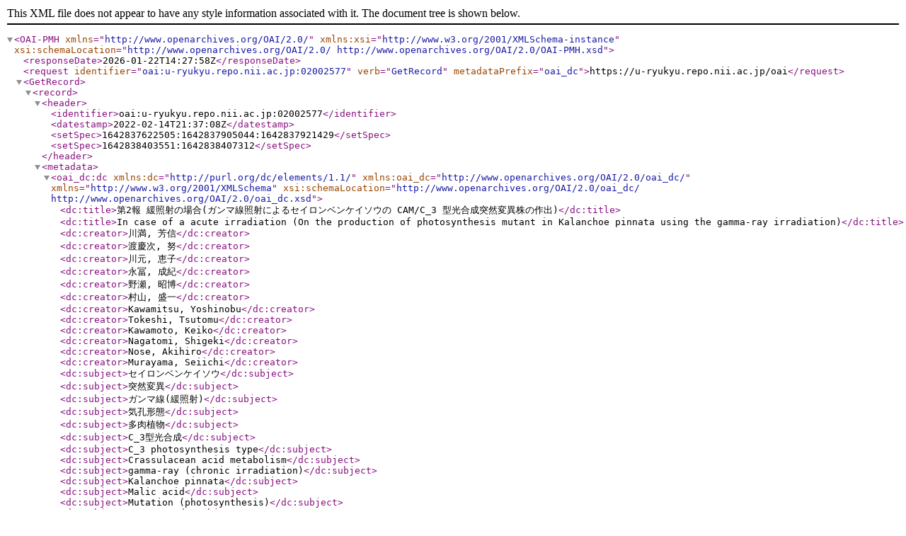

--- FILE ---
content_type: text/xml; charset=utf-8
request_url: https://u-ryukyu.repo.nii.ac.jp/oai?verb=GetRecord&metadataPrefix=oai_dc&identifier=oai:u-ryukyu.repo.nii.ac.jp:02002577
body_size: 6586
content:
<?xml version='1.0' encoding='UTF-8'?>
<OAI-PMH xmlns="http://www.openarchives.org/OAI/2.0/" xmlns:xsi="http://www.w3.org/2001/XMLSchema-instance" xsi:schemaLocation="http://www.openarchives.org/OAI/2.0/ http://www.openarchives.org/OAI/2.0/OAI-PMH.xsd">
  <responseDate>2026-01-22T14:27:58Z</responseDate>
  <request identifier="oai:u-ryukyu.repo.nii.ac.jp:02002577" verb="GetRecord" metadataPrefix="oai_dc">https://u-ryukyu.repo.nii.ac.jp/oai</request>
  <GetRecord>
    <record>
      <header>
        <identifier>oai:u-ryukyu.repo.nii.ac.jp:02002577</identifier>
        <datestamp>2022-02-14T21:37:08Z</datestamp>
        <setSpec>1642837622505:1642837905044:1642837921429</setSpec>
        <setSpec>1642838403551:1642838407312</setSpec>
      </header>
      <metadata>
        <oai_dc:dc xmlns:dc="http://purl.org/dc/elements/1.1/" xmlns:oai_dc="http://www.openarchives.org/OAI/2.0/oai_dc/" xmlns="http://www.w3.org/2001/XMLSchema" xsi:schemaLocation="http://www.openarchives.org/OAI/2.0/oai_dc/ http://www.openarchives.org/OAI/2.0/oai_dc.xsd">
          <dc:title>第2報 緩照射の場合(ガンマ線照射によるセイロンベンケイソウの CAM/C_3 型光合成突然変異株の作出)</dc:title>
          <dc:title>In case of a acute irradiation (On the production of photosynthesis mutant in Kalanchoe pinnata using the gamma-ray irradiation)</dc:title>
          <dc:creator>川満, 芳信</dc:creator>
          <dc:creator>渡慶次, 努</dc:creator>
          <dc:creator>川元, 恵子</dc:creator>
          <dc:creator>永冨, 成紀</dc:creator>
          <dc:creator>野瀬, 昭博</dc:creator>
          <dc:creator>村山, 盛一</dc:creator>
          <dc:creator>Kawamitsu, Yoshinobu</dc:creator>
          <dc:creator>Tokeshi, Tsutomu</dc:creator>
          <dc:creator>Kawamoto, Keiko</dc:creator>
          <dc:creator>Nagatomi, Shigeki</dc:creator>
          <dc:creator>Nose, Akihiro</dc:creator>
          <dc:creator>Murayama, Seiichi</dc:creator>
          <dc:subject>セイロンベンケイソウ</dc:subject>
          <dc:subject>突然変異</dc:subject>
          <dc:subject>ガンマ線(緩照射)</dc:subject>
          <dc:subject>気孔形態</dc:subject>
          <dc:subject>多肉植物</dc:subject>
          <dc:subject>C_3型光合成</dc:subject>
          <dc:subject>C_3 photosynthesis type</dc:subject>
          <dc:subject>Crassulacean acid metabolism</dc:subject>
          <dc:subject>gamma-ray (chronic irradiation)</dc:subject>
          <dc:subject>Kalanchoe pinnata</dc:subject>
          <dc:subject>Malic acid</dc:subject>
          <dc:subject>Mutation (photosynthesis)</dc:subject>
          <dc:subject>Stomata</dc:subject>
          <dc:description>本実験では, CAM植物の光合成効率を高めるためにC_3型光合成への変更の可能性を培養段階での昼夜温度の逆転から検討し, 更に, ガンマ線緩照射による変異個体の作出について検討した。得られた結果の概要は以下の通りである。1. セイロンベンケイソウの培養植物は, 明期において活発なCO_2吸収を示すC_3型光合成的ガス代謝を行いながらも, CAM植物特有のリンゴ酸の日変化が見られCAM cycling型光合成を行った。2. 培養段階においても高夜温条件によりリンゴ酸蓄積量が減少し, C_3型光合成に近づいた。3. カルス分化時から高夜温で生育させた培養植物体は光合成型を変更したが, 順化させると本来のCAM型光合成が回復した。4. 昼夜のリンゴ酸含量の差(△リンゴ酸)におけるガンマ線照射の効果についてはほとんど影響がなかった。5. ガンマ線照射個体は気孔密度において増加傾向を示し, 孔辺細胞長においては影響がなかった。また, 培養を経由した植物体において気孔密度は減少傾向を示し, 孔辺細胞長は肥大する傾向を示した。</dc:description>
          <dc:description>In this paper, the possibility of the change to the C_3 type photosynthesis was examined from the inversion of the daytime and nighttime temperature in the culture stage in order to raise photosynthesis efficiency of a CAM plant (Ceylon Benkei, Kalanchoe pinnata), and in addition, the production of the mutation by gamma-ray chronic irradiation was examined. Outlines of the result obtained are as follows; 1. Culture plants of the Ceylon Bennkei performed CAM cycling which showed the daily variation of malic acid which is peculiar for a CAM plant, while C_3 type gas exchange which shows the active CO_2 absorption in the light period was done. 2. The malic acid accumulation decreased by the high night temperature condition in the culture stage, and it approached the C_3 type photosynthesis. 3. Cultured plants which were made to grow at the high night temperature from the callus differentiation made the photosynthesis type change, and original CAM type photosynthesis recovered, when the plants acclimatized. 4. There was seldom the effect of the gamma-ray irradiation for the difference (Δ malic acid) in malic acid content between daytime and nighttime. 5. Stomatal frequency of the gamma-ray irradiating plants showed the increase tendency, and it was not effective at guard cell length. In addition, stomatal frequency showed the decline in the plants which went through the culture, and guard cell length showed hypertrophying tendency.</dc:description>
          <dc:description>紀要論文</dc:description>
          <dc:description>http://purl.org/coar/resource_type/c_6501</dc:description>
          <dc:publisher>琉球大学農学部</dc:publisher>
          <dc:type>VoR</dc:type>
          <dc:identifier>47</dc:identifier>
          <dc:identifier>28</dc:identifier>
          <dc:identifier>17</dc:identifier>
          <dc:identifier>http://hdl.handle.net/20.500.12000/3414</dc:identifier>
          <dc:identifier>0370-4246</dc:identifier>
          <dc:identifier>AN00250548</dc:identifier>
          <dc:identifier>琉球大学農学部学術報告</dc:identifier>
          <dc:identifier>The Science Bulletin of the Faculty of Agriculture. University of the Ryukyus</dc:identifier>
          <dc:identifier>http://hdl.handle.net/20.500.12000/3414</dc:identifier>
          <dc:identifier>https://u-ryukyu.repo.nii.ac.jp/records/2002577</dc:identifier>
          <dc:language>jpn</dc:language>
          <dc:rights>open access</dc:rights>
        </oai_dc:dc>
      </metadata>
    </record>
  </GetRecord>
</OAI-PMH>
